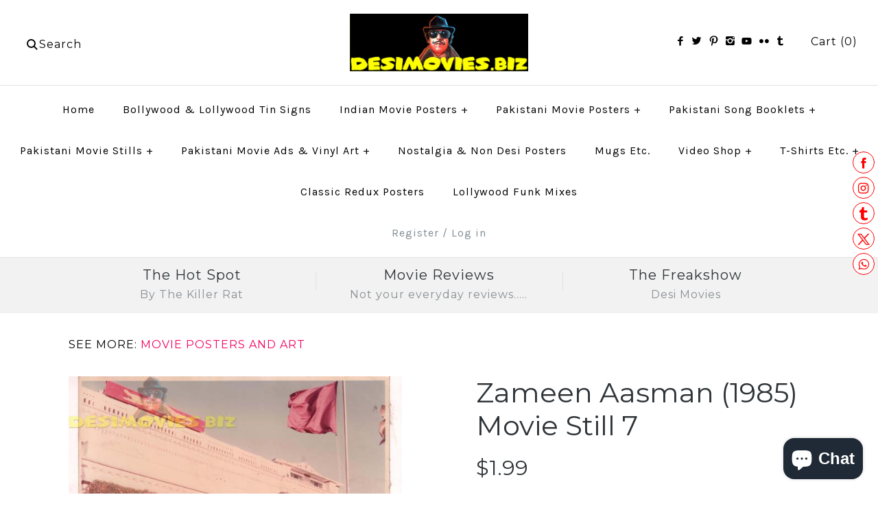

--- FILE ---
content_type: text/css
request_url: https://cdn.shopify.com/extensions/019adf50-b8d1-76bf-8d17-aa50e028e572/theme-app-extension-83/assets/style.css
body_size: 5148
content:
.auction .grid,.auction .grid:after,.auction .grid:before{all:unset}.app-form-input,.before\:shadow-none:before,.shadow-lg,.shadow-none,.shadow-sm,.shadow-xl{--tw-ring-offset-shadow:0 0 #0000;--tw-ring-shadow:0 0 #0000;--tw-shadow:0 0 #0000;--tw-shadow-colored:0 0 #0000}.app-form-input,.focus-within\:ring-2,.focus\:ring-0,.focus\:ring-2,.ring-0,.ring-1,.ring-inset{--tw-ring-inset: ;--tw-ring-offset-width:0px;--tw-ring-offset-color:#fff;--tw-ring-color:rgba(59,130,246,.5);--tw-ring-offset-shadow:0 0 #0000;--tw-ring-shadow:0 0 #0000;--tw-shadow:0 0 #0000;--tw-shadow-colored:0 0 #0000}.blur,.filter,.hover\:brightness-90{--tw-blur: ;--tw-brightness: ;--tw-contrast: ;--tw-grayscale: ;--tw-hue-rotate: ;--tw-invert: ;--tw-saturate: ;--tw-sepia: ;--tw-drop-shadow: }.auction .sr-only{height:1px;margin:-1px;overflow:hidden;padding:0;position:absolute;width:1px;clip:rect(0,0,0,0);border-width:0;white-space:nowrap}.auction .pointer-events-none{pointer-events:none}.auction .pointer-events-auto{pointer-events:auto}.auction .visible{visibility:visible}.auction .static{position:static}.auction .fixed{position:fixed}.auction .absolute{position:absolute}.auction .relative{position:relative}.auction .sticky{position:sticky}.auction .inset-0{top:0;right:0;bottom:0;left:0}.auction .inset-y-0{bottom:0;top:0}.auction .-top-8{top:-32px}.auction .left-0{left:0}.auction .right-0{right:0}.auction .right-4{right:16px}.auction .top-0{top:0}.auction .top-7{top:28px}.auction .z-10{z-index:10}.auction .z-\[1000\]{z-index:1000}.auction .z-auto{z-index:auto}.auction .col-span-full{grid-column:1/-1}.auction .row-span-full{grid-row:1/-1}.auction .m-0{margin:0}.auction .m-2{margin:8px}.auction .m-auto{margin:auto}.auction .mx-1{margin-left:4px;margin-right:4px}.auction .mx-10{margin-left:40px;margin-right:40px}.auction .mx-2{margin-left:8px;margin-right:8px}.auction .mx-3{margin-left:12px;margin-right:12px}.auction .mx-5{margin-left:20px;margin-right:20px}.auction .mx-auto{margin-left:auto;margin-right:auto}.auction .my-0\.5{margin-bottom:2px;margin-top:2px}.auction .my-1{margin-bottom:4px;margin-top:4px}.auction .my-10{margin-bottom:40px;margin-top:40px}.auction .my-2{margin-bottom:8px;margin-top:8px}.auction .my-4{margin-bottom:16px;margin-top:16px}.auction .-mb-6{margin-bottom:-24px}.auction .-ml-1{margin-left:-4px}.auction .-mt-1{margin-top:-4px}.auction .-mt-10{margin-top:-40px}.auction .-mt-11{margin-top:-44px}.auction .-mt-2{margin-top:-8px}.auction .-mt-4{margin-top:-16px}.auction .mb-1{margin-bottom:4px}.auction .mb-2{margin-bottom:8px}.auction .mb-4{margin-bottom:16px}.auction .ml-0{margin-left:0}.auction .ml-2{margin-left:8px}.auction .ml-3{margin-left:12px}.auction .ml-4{margin-left:16px}.auction .ml-9{margin-left:36px}.auction .ml-auto{margin-left:auto}.auction .mr-1{margin-right:4px}.auction .mr-16{margin-right:64px}.auction .mr-2{margin-right:8px}.auction .mr-auto{margin-right:auto}.auction .mt-0{margin-top:0}.auction .mt-0\.5{margin-top:2px}.auction .mt-1{margin-top:4px}.auction .mt-12{margin-top:48px}.auction .mt-2{margin-top:8px}.auction .mt-3{margin-top:12px}.auction .mt-4{margin-top:16px}.auction .mt-6{margin-top:24px}.auction .mt-\[2px\]{margin-top:2px}.auction .block{display:block}.auction .inline-block{display:inline-block}.auction .inline{display:inline}.auction .flex{display:flex}.auction .inline-flex{display:inline-flex}.auction .table{display:table}.auction .flow-root{display:flow-root}.auction .grid{display:grid}.auction .hidden{display:none}.auction .size-10{height:40px;width:40px}.auction .size-5{height:20px;width:20px}.auction .size-6{height:24px;width:24px}.auction .size-7{height:28px;width:28px}.auction .size-8{height:32px;width:32px}.auction .size-9{height:36px;width:36px}.auction .h-1{height:4px}.auction .h-2{height:8px}.auction .h-20{height:80px}.auction .h-4{height:16px}.auction .h-5{height:20px}.auction .h-6{height:24px}.auction .h-\[80vh\]{height:80vh}.auction .h-full{height:100%}.auction .max-h-32{max-height:128px}.auction .max-h-60{max-height:240px}.auction .max-h-96{max-height:384px}.auction .max-h-\[600px\]{max-height:600px}.auction .min-h-40{min-height:160px}.auction .min-h-64{min-height:256px}.auction .min-h-80{min-height:320px}.auction .min-h-full{min-height:100%}.auction .w-0{width:0}.auction .w-10{width:40px}.auction .w-10\/12{width:83.333333%}.auction .w-14{width:56px}.auction .w-2{width:8px}.auction .w-20{width:80px}.auction .w-4{width:16px}.auction .w-4\/12{width:33.333333%}.auction .w-5{width:20px}.auction .w-6{width:24px}.auction .w-8\/12{width:66.666667%}.auction .w-80{width:320px}.auction .w-9\/12{width:75%}.auction .w-fit{width:-moz-fit-content;width:fit-content}.auction .w-full{width:100%}.auction .w-screen{width:100vw}.auction .min-w-0{min-width:0}.auction .min-w-60{min-width:240px}.auction .min-w-full{min-width:100%}.auction .max-w-2xl{max-width:672px}.auction .max-w-4xl{max-width:896px}.auction .max-w-60{max-width:240px}.auction .max-w-\[80\%\]{max-width:80%}.auction .max-w-full{max-width:100%}.auction .max-w-sm{max-width:384px}.auction .max-w-xs{max-width:320px}.auction .flex-1{flex:1 1 0%}.auction .flex-none{flex:none}.auction .flex-shrink{flex-shrink:1}.auction .flex-shrink-0{flex-shrink:0}.auction .flex-grow{flex-grow:1}.auction .grow-0{flex-grow:0}.auction .basis-12{flex-basis:48px}.auction .table-auto{table-layout:auto}.auction .border-collapse{border-collapse:collapse}@keyframes pulse{50%{opacity:.5}}.auction .animate-pulse{animation:pulse 2s cubic-bezier(.4,0,.6,1) infinite}@keyframes spin{to{transform:rotate(1turn)}}.auction .animate-spin{animation:spin 1s linear infinite}.auction .cursor-default{cursor:default}.auction .select-none{-webkit-user-select:none;-moz-user-select:none;user-select:none}.auction .auto-cols-auto{grid-auto-columns:auto}.auction .grid-flow-col{grid-auto-flow:column}.auction .flex-row{flex-direction:row}.auction .flex-col{flex-direction:column}.auction .flex-wrap{flex-wrap:wrap}.auction .place-content-center{place-content:center}.auction .content-center{align-content:center}.auction .items-start{align-items:flex-start}.auction .items-end{align-items:flex-end}.auction .items-center{align-items:center}.auction .items-stretch{align-items:stretch}.auction .justify-start{justify-content:flex-start}.auction .justify-end{justify-content:flex-end}.auction .justify-center{justify-content:center}.auction .justify-between{justify-content:space-between}.auction .gap-1{gap:4px}.auction .gap-2{gap:8px}.auction .gap-3{gap:12px}.auction .gap-4{gap:16px}.auction .gap-x-4{-moz-column-gap:16px;column-gap:16px}.auction .gap-y-8{row-gap:32px}.auction :is(.space-x-2>:not([hidden])~:not([hidden])){--tw-space-x-reverse:0;margin-left:calc(8px*(1 - var(--tw-space-x-reverse)));margin-right:calc(8px*var(--tw-space-x-reverse))}.auction :is(.space-x-4>:not([hidden])~:not([hidden])){--tw-space-x-reverse:0;margin-left:calc(16px*(1 - var(--tw-space-x-reverse)));margin-right:calc(16px*var(--tw-space-x-reverse))}.auction :is(.space-x-7>:not([hidden])~:not([hidden])){--tw-space-x-reverse:0;margin-left:calc(28px*(1 - var(--tw-space-x-reverse)));margin-right:calc(28px*var(--tw-space-x-reverse))}.auction :is(.space-y-1>:not([hidden])~:not([hidden])){--tw-space-y-reverse:0;margin-bottom:calc(4px*var(--tw-space-y-reverse));margin-top:calc(4px*(1 - var(--tw-space-y-reverse)))}.auction :is(.space-y-10>:not([hidden])~:not([hidden])){--tw-space-y-reverse:0;margin-bottom:calc(40px*var(--tw-space-y-reverse));margin-top:calc(40px*(1 - var(--tw-space-y-reverse)))}.auction :is(.space-y-2>:not([hidden])~:not([hidden])){--tw-space-y-reverse:0;margin-bottom:calc(8px*var(--tw-space-y-reverse));margin-top:calc(8px*(1 - var(--tw-space-y-reverse)))}.auction :is(.space-y-3>:not([hidden])~:not([hidden])){--tw-space-y-reverse:0;margin-bottom:calc(12px*var(--tw-space-y-reverse));margin-top:calc(12px*(1 - var(--tw-space-y-reverse)))}.auction :is(.space-y-4>:not([hidden])~:not([hidden])){--tw-space-y-reverse:0;margin-bottom:calc(16px*var(--tw-space-y-reverse));margin-top:calc(16px*(1 - var(--tw-space-y-reverse)))}.auction :is(.space-y-5>:not([hidden])~:not([hidden])){--tw-space-y-reverse:0;margin-bottom:calc(20px*var(--tw-space-y-reverse));margin-top:calc(20px*(1 - var(--tw-space-y-reverse)))}.auction :is(.divide-y>:not([hidden])~:not([hidden])){--tw-divide-y-reverse:0;border-bottom-width:calc(1px*var(--tw-divide-y-reverse));border-top-width:calc(1px*(1 - var(--tw-divide-y-reverse)))}.auction :is(.divide-gray-200>:not([hidden])~:not([hidden])){--tw-divide-opacity:1;border-color:rgb(229 231 235/var(--tw-divide-opacity))}.auction .self-start{align-self:flex-start}.auction .self-end{align-self:flex-end}.auction .self-center{align-self:center}.auction .overflow-auto{overflow:auto}.auction .overflow-hidden{overflow:hidden}.auction .overflow-x-auto{overflow-x:auto}.auction .overflow-y-auto{overflow-y:auto}.auction .truncate{overflow:hidden;text-overflow:ellipsis}.auction .truncate,.auction .whitespace-nowrap{white-space:nowrap}.auction .text-nowrap{text-wrap:nowrap}.auction .break-words{overflow-wrap:break-word}.auction .rounded{border-radius:4px}.auction .rounded-2xl{border-radius:16px}.auction .rounded-full{border-radius:9999px}.auction .rounded-lg{border-radius:8px}.auction .rounded-md{border-radius:6px}.auction .rounded-xl{border-radius:12px}.auction .rounded-b-md{border-bottom-left-radius:6px;border-bottom-right-radius:6px}.auction .rounded-b-none{border-bottom-left-radius:0;border-bottom-right-radius:0}.auction .border{border-width:1px}.auction .border-0{border-width:0}.auction .border-2{border-width:2px}.auction .border-b{border-bottom-width:1px}.auction .border-l-4{border-left-width:4px}.auction .border-t{border-top-width:1px}.auction .border-t-2{border-top-width:2px}.auction .border-solid{border-style:solid}.auction .border-none{border-style:none}.auction .border-gray-200{--tw-border-opacity:1;border-color:rgb(229 231 235/var(--tw-border-opacity))}.auction .border-gray-300{--tw-border-opacity:1;border-color:rgb(209 213 219/var(--tw-border-opacity))}.auction .border-green-700{--tw-border-opacity:1;border-color:rgb(21 128 61/var(--tw-border-opacity))}.auction .border-red-400{--tw-border-opacity:1;border-color:rgb(248 113 113/var(--tw-border-opacity))}.auction .border-red-700{--tw-border-opacity:1;border-color:rgb(185 28 28/var(--tw-border-opacity))}.auction .border-slate-600{--tw-border-opacity:1;border-color:rgb(71 85 105/var(--tw-border-opacity))}.auction .border-t-gray-100{--tw-border-opacity:1;border-top-color:rgb(243 244 246/var(--tw-border-opacity))}.auction .bg-\[--tr-chat-bubble-color-background\]{background-color:var(--tr-chat-bubble-color-background)}.auction .bg-gray-100{--tw-bg-opacity:1;background-color:rgb(243 244 246/var(--tw-bg-opacity))}.auction .bg-gray-300{--tw-bg-opacity:1;background-color:rgb(209 213 219/var(--tw-bg-opacity))}.auction .bg-gray-50{--tw-bg-opacity:1;background-color:rgb(249 250 251/var(--tw-bg-opacity))}.auction .bg-gray-500\/75{background-color:#6b7280bf}.auction .bg-green-700{--tw-bg-opacity:1;background-color:rgb(21 128 61/var(--tw-bg-opacity))}.auction .bg-red-100{--tw-bg-opacity:1;background-color:rgb(254 226 226/var(--tw-bg-opacity))}.auction .bg-red-50{--tw-bg-opacity:1;background-color:rgb(254 242 242/var(--tw-bg-opacity))}.auction .bg-rose-700{--tw-bg-opacity:1;background-color:rgb(190 18 60/var(--tw-bg-opacity))}.auction .bg-slate-200{--tw-bg-opacity:1;background-color:rgb(226 232 240/var(--tw-bg-opacity))}.auction .bg-slate-600{--tw-bg-opacity:1;background-color:rgb(71 85 105/var(--tw-bg-opacity))}.auction .bg-transparent{background-color:transparent}.auction .bg-white{--tw-bg-opacity:1;background-color:rgb(255 255 255/var(--tw-bg-opacity))}.auction .stroke-1{stroke-width:1}.auction .object-contain{-o-object-fit:contain;object-fit:contain}.auction .object-cover{-o-object-fit:cover;object-fit:cover}.auction .object-center{-o-object-position:center;object-position:center}.auction .p-0{padding:0}.auction .p-1{padding:4px}.auction .p-2{padding:8px}.auction .p-3{padding:12px}.auction .p-4{padding:16px}.auction .p-6{padding:24px}.auction .px-0{padding-left:0;padding-right:0}.auction .px-1{padding-left:4px;padding-right:4px}.auction .px-2{padding-left:8px;padding-right:8px}.auction .px-2\.5{padding-left:10px;padding-right:10px}.auction .px-3{padding-left:12px;padding-right:12px}.auction .px-4{padding-left:16px;padding-right:16px}.auction .py-1{padding-bottom:4px;padding-top:4px}.auction .py-1\.5{padding-bottom:6px;padding-top:6px}.auction .py-2{padding-bottom:8px;padding-top:8px}.auction .py-3{padding-bottom:12px;padding-top:12px}.auction .py-4{padding-bottom:16px;padding-top:16px}.auction .py-5{padding-bottom:20px;padding-top:20px}.auction .py-6{padding-bottom:24px;padding-top:24px}.auction .py-8{padding-bottom:32px;padding-top:32px}.auction .pb-0{padding-bottom:0}.auction .pb-1\.5{padding-bottom:6px}.auction .pb-16{padding-bottom:64px}.auction .pb-3{padding-bottom:12px}.auction .pb-4{padding-bottom:16px}.auction .pb-6{padding-bottom:24px}.auction .pl-0{padding-left:0}.auction .pl-3{padding-left:12px}.auction .pl-4{padding-left:16px}.auction .pl-5{padding-left:20px}.auction .pr-10{padding-right:40px}.auction .pr-14{padding-right:56px}.auction .pr-2{padding-right:8px}.auction .pr-4{padding-right:16px}.auction .pr-5{padding-right:20px}.auction .pr-9{padding-right:36px}.auction .pt-1{padding-top:4px}.auction .pt-1\.5{padding-top:6px}.auction .pt-2\.5{padding-top:10px}.auction .pt-4{padding-top:16px}.auction .pt-5{padding-top:20px}.auction .text-left{text-align:left}.auction .text-center{text-align:center}.auction .text-right{text-align:right}.auction .align-middle{vertical-align:middle}.auction .font-sans{font-family:ui-sans-serif,system-ui,sans-serif,Apple Color Emoji,Segoe UI Emoji,Segoe UI Symbol,Noto Color Emoji}.auction .font-serif{font-family:ui-serif,Georgia,Cambria,Times New Roman,Times,serif}.auction .text-2xl{font-size:24px;line-height:32px}.auction .text-3xl{font-size:30px;line-height:36px}.auction .text-4xl{font-size:36px;line-height:40px}.auction .text-base{font-size:16px;line-height:24px}.auction .text-lg{font-size:18px;line-height:28px}.auction .text-sm{font-size:14px;line-height:20px}.auction .text-xl{font-size:20px;line-height:28px}.auction .text-xs{font-size:12px;line-height:16px}.auction .font-bold{font-weight:700}.auction .font-medium{font-weight:500}.auction .font-normal{font-weight:400}.auction .font-semibold{font-weight:600}.auction .uppercase{text-transform:uppercase}.auction .leading-6{line-height:24px}.auction .tracking-normal{letter-spacing:0}.auction .tracking-wide{letter-spacing:.025em}.auction .text-\[--tr-chat-bubble-color-text\]{color:var(--tr-chat-bubble-color-text)}.auction .text-amber-700{--tw-text-opacity:1;color:rgb(180 83 9/var(--tw-text-opacity))}.auction .text-black{--tw-text-opacity:1;color:rgb(0 0 0/var(--tw-text-opacity))}.auction .text-gray-300{--tw-text-opacity:1;color:rgb(209 213 219/var(--tw-text-opacity))}.auction .text-gray-400{--tw-text-opacity:1;color:rgb(156 163 175/var(--tw-text-opacity))}.auction .text-gray-500{--tw-text-opacity:1;color:rgb(107 114 128/var(--tw-text-opacity))}.auction .text-gray-600{--tw-text-opacity:1;color:rgb(75 85 99/var(--tw-text-opacity))}.auction .text-gray-700{--tw-text-opacity:1;color:rgb(55 65 81/var(--tw-text-opacity))}.auction .text-gray-900{--tw-text-opacity:1;color:rgb(17 24 39/var(--tw-text-opacity))}.auction .text-green-600{--tw-text-opacity:1;color:rgb(22 163 74/var(--tw-text-opacity))}.auction .text-green-700{--tw-text-opacity:1;color:rgb(21 128 61/var(--tw-text-opacity))}.auction .text-green-900{--tw-text-opacity:1;color:rgb(20 83 45/var(--tw-text-opacity))}.auction .text-indigo-600{--tw-text-opacity:1;color:rgb(79 70 229/var(--tw-text-opacity))}.auction .text-neutral-400\/75{color:#a3a3a3bf}.auction .text-red-700{--tw-text-opacity:1;color:rgb(185 28 28/var(--tw-text-opacity))}.auction .text-red-900{--tw-text-opacity:1;color:rgb(127 29 29/var(--tw-text-opacity))}.auction .text-rose-700{--tw-text-opacity:1;color:rgb(190 18 60/var(--tw-text-opacity))}.auction .text-white{--tw-text-opacity:1;color:rgb(255 255 255/var(--tw-text-opacity))}.auction .text-zinc-600{--tw-text-opacity:1;color:rgb(82 82 91/var(--tw-text-opacity))}.auction .line-through{text-decoration-line:line-through}.auction .no-underline{text-decoration-line:none}.auction .shadow-lg{--tw-shadow:0 10px 15px -3px rgba(0,0,0,.1),0 4px 6px -4px rgba(0,0,0,.1);--tw-shadow-colored:0 10px 15px -3px var(--tw-shadow-color),0 4px 6px -4px var(--tw-shadow-color)}.auction .shadow-lg,.auction .shadow-none{box-shadow:var(--tw-ring-offset-shadow,0 0 #0000),var(--tw-ring-shadow,0 0 #0000),var(--tw-shadow)}.auction .shadow-none{--tw-shadow:0 0 #0000;--tw-shadow-colored:0 0 #0000}.auction .shadow-sm{--tw-shadow:0 1px 2px 0 rgba(0,0,0,.05);--tw-shadow-colored:0 1px 2px 0 var(--tw-shadow-color)}.auction .shadow-sm,.auction .shadow-xl{box-shadow:var(--tw-ring-offset-shadow,0 0 #0000),var(--tw-ring-shadow,0 0 #0000),var(--tw-shadow)}.auction .shadow-xl{--tw-shadow:0 20px 25px -5px rgba(0,0,0,.1),0 8px 10px -6px rgba(0,0,0,.1);--tw-shadow-colored:0 20px 25px -5px var(--tw-shadow-color),0 8px 10px -6px var(--tw-shadow-color)}.auction .outline-none{outline:2px solid transparent;outline-offset:2px}.auction .ring-0{--tw-ring-offset-shadow:var(--tw-ring-inset) 0 0 0 var(--tw-ring-offset-width) var(--tw-ring-offset-color);--tw-ring-shadow:var(--tw-ring-inset) 0 0 0 calc(var(--tw-ring-offset-width)) var(--tw-ring-color)}.auction .ring-0,.auction .ring-1{box-shadow:var(--tw-ring-offset-shadow),var(--tw-ring-shadow),var(--tw-shadow,0 0 #0000)}.auction .ring-1{--tw-ring-offset-shadow:var(--tw-ring-inset) 0 0 0 var(--tw-ring-offset-width) var(--tw-ring-offset-color);--tw-ring-shadow:var(--tw-ring-inset) 0 0 0 calc(1px + var(--tw-ring-offset-width)) var(--tw-ring-color)}.auction .ring-inset{--tw-ring-inset:inset}.auction .ring-black{--tw-ring-opacity:1;--tw-ring-color:rgb(0 0 0/var(--tw-ring-opacity))}.auction .ring-gray-300{--tw-ring-opacity:1;--tw-ring-color:rgb(209 213 219/var(--tw-ring-opacity))}.auction .ring-opacity-5{--tw-ring-opacity:.05}.auction .blur{--tw-blur:blur(8px)}.auction .blur,.auction .filter{filter:var(--tw-blur) var(--tw-brightness) var(--tw-contrast) var(--tw-grayscale) var(--tw-hue-rotate) var(--tw-invert) var(--tw-saturate) var(--tw-sepia) var(--tw-drop-shadow)}.auction .transition{transition-duration:.15s;transition-property:color,background-color,border-color,text-decoration-color,fill,stroke,opacity,box-shadow,transform,filter,-webkit-backdrop-filter;transition-property:color,background-color,border-color,text-decoration-color,fill,stroke,opacity,box-shadow,transform,filter,backdrop-filter;transition-property:color,background-color,border-color,text-decoration-color,fill,stroke,opacity,box-shadow,transform,filter,backdrop-filter,-webkit-backdrop-filter;transition-timing-function:cubic-bezier(.4,0,.2,1)}.auction .transition-all{transition-duration:.15s;transition-property:all;transition-timing-function:cubic-bezier(.4,0,.2,1)}.auction .transition-opacity{transition-duration:.15s;transition-property:opacity;transition-timing-function:cubic-bezier(.4,0,.2,1)}.auction .duration-200{transition-duration:.2s}.auction :is(.default-theme .button){border-bottom-left-radius:0;border-top-left-radius:0;border-width:1px 1px 1px 0;cursor:pointer;display:inline-flex;gap:12px;justify-content:center;--tw-bg-opacity:1;background-color:rgb(63 63 70/var(--tw-bg-opacity));font-size:16px;font-weight:600;line-height:24px;padding:12px;text-transform:uppercase;--tw-text-opacity:1;color:rgb(255 255 255/var(--tw-text-opacity))}.auction :is(.default-theme .button):hover{--tw-bg-opacity:1;background-color:rgb(82 82 91/var(--tw-bg-opacity));--tw-text-opacity:1;color:rgb(255 255 255/var(--tw-text-opacity))}.auction :is(.default-theme .button):disabled{--tw-bg-opacity:1;background-color:rgb(113 113 122/var(--tw-bg-opacity))}.auction :is(.default-theme .button):disabled:hover{--tw-bg-opacity:1;background-color:rgb(113 113 122/var(--tw-bg-opacity))}.auction .link{background-color:transparent;border-style:none;cursor:pointer}.auction :is(nav a.link){font-weight:400;text-decoration-line:none}.auction :is(nav a.link:hover){text-decoration-line:underline}.auction :is(nav a.link.active){font-weight:700}.auction :is(.auction-proxy .link){text-decoration-line:none}.auction :is(.auction-proxy .link:hover){text-decoration-line:underline}.auction .app-form-input{border-radius:6px;border-width:0;padding:10px 12px;width:100%;--tw-text-opacity:1;color:rgb(17 24 39/var(--tw-text-opacity));--tw-shadow:0 1px 2px 0 rgba(0,0,0,.05);--tw-shadow-colored:0 1px 2px 0 var(--tw-shadow-color);box-shadow:var(--tw-ring-offset-shadow,0 0 #0000),var(--tw-ring-shadow,0 0 #0000),var(--tw-shadow);outline:2px solid transparent;outline-offset:2px;--tw-ring-offset-shadow:var(--tw-ring-inset) 0 0 0 var(--tw-ring-offset-width) var(--tw-ring-offset-color);--tw-ring-shadow:var(--tw-ring-inset) 0 0 0 calc(1px + var(--tw-ring-offset-width)) var(--tw-ring-color);box-shadow:var(--tw-ring-offset-shadow),var(--tw-ring-shadow),var(--tw-shadow,0 0 #0000);--tw-ring-inset:inset;--tw-ring-opacity:1;--tw-ring-color:rgb(209 213 219/var(--tw-ring-opacity))}.auction .app-form-input::-moz-placeholder{--tw-text-opacity:1;color:rgb(156 163 175/var(--tw-text-opacity))}.auction .app-form-input::placeholder{--tw-text-opacity:1;color:rgb(156 163 175/var(--tw-text-opacity))}.auction .app-form-input:focus{--tw-ring-offset-shadow:var(--tw-ring-inset) 0 0 0 var(--tw-ring-offset-width) var(--tw-ring-offset-color);--tw-ring-shadow:var(--tw-ring-inset) 0 0 0 calc(2px + var(--tw-ring-offset-width)) var(--tw-ring-color);box-shadow:var(--tw-ring-offset-shadow),var(--tw-ring-shadow),var(--tw-shadow,0 0 #0000);--tw-ring-inset:inset;--tw-ring-opacity:1;--tw-ring-color:rgb(75 85 99/var(--tw-ring-opacity))}@media (min-width:640px){.auction .app-form-input{line-height:24px}}.auction blockquote,.auction dd,.auction dl,.auction figure,.auction h1,.auction h2,.auction h3,.auction h4,.auction h5,.auction h6,.auction hr,.auction p,.auction pre{margin:0}.auction a:empty,.auction article:empty,.auction div:empty,.auction dl:empty,.auction h1:empty,.auction h2:empty,.auction h3:empty,.auction h4:empty,.auction h5:empty,.auction h6:empty,.auction p:empty,.auction section:empty,.auction ul:empty{display:inherit}.auction menu,.auction ol,.auction ul{list-style:none;margin:0;padding:0}.auction :after,.auction :before{--tw-content:""}.auction [role=button],.auction button{cursor:pointer}.auction :disabled{cursor:default}.auction .\[appearance\:textfield\]{-webkit-appearance:textfield;-moz-appearance:textfield;appearance:textfield}.auction-container .\!container{width:100%!important}.auction-container .container{width:100%}@media (min-width:640px){.auction-container .\!container{max-width:640px!important}.auction-container .container{max-width:640px}}@media (min-width:768px){.auction-container .\!container{max-width:768px!important}.auction-container .container{max-width:768px}}@media (min-width:1024px){.auction-container .\!container{max-width:1024px!important}.auction-container .container{max-width:1024px}}@media (min-width:1280px){.auction-container .\!container{max-width:1280px!important}.auction-container .container{max-width:1280px}}@media (min-width:1536px){.auction-container .\!container{max-width:1536px!important}.auction-container .container{max-width:1536px}}.customer.account customer-account-button .auction-button{align-items:center;background-color:rgba(var(--color-button,18,18,18),var(--alpha-button-background,1));border:0;color:rgb(var(--color-button-text,255,255,255));cursor:pointer;display:inline-flex;justify-content:center;text-decoration:none}.customer.account customer-account-button .auction-button:hover:after{box-shadow:0 0 0 calc(var(--buttons-border-width, 1px) + var(--border-offset, .3px)) rgba(var(--color-button-text,255,255,255),var(--border-opacity,0)),0 0 0 calc(var(--buttons-border-width, 1px) + 1px) rgba(var(--color-button,18,18,18),var(--alpha-button-background,1))}follow-page-header-button{align-items:center;display:flex;height:100%}follow-page-header-button a:hover{transform:scale(1.07)}follow-page-header-button circle,follow-page-header-button ellipse,follow-page-header-button line,follow-page-header-button path,follow-page-header-button polygon,follow-page-header-button polyline,follow-page-header-button rect{stroke-width:inherit}:where(.auction) *,:where(.auction) :after,:where(.auction) :before{border:0 solid #e5e7eb;box-sizing:border-box}.auction{font-size:16px}.tw-hidden,.tw-hidden.tr-hidden{display:none}.auction-modal-open{overflow:hidden}.auction .placeholder\:text-xl::-moz-placeholder{font-size:20px;line-height:28px}.auction .placeholder\:text-xl::placeholder{font-size:20px;line-height:28px}.auction .placeholder\:text-gray-400::-moz-placeholder{--tw-text-opacity:1;color:rgb(156 163 175/var(--tw-text-opacity))}.auction .placeholder\:text-gray-400::placeholder{--tw-text-opacity:1;color:rgb(156 163 175/var(--tw-text-opacity))}.auction .before\:bg-transparent:before{background-color:transparent;content:var(--tw-content)}.auction .before\:shadow-none:before{content:var(--tw-content);--tw-shadow:0 0 #0000;--tw-shadow-colored:0 0 #0000;box-shadow:var(--tw-ring-offset-shadow,0 0 #0000),var(--tw-ring-shadow,0 0 #0000),var(--tw-shadow)}.auction .even\:bg-gray-50:nth-child(2n){--tw-bg-opacity:1;background-color:rgb(249 250 251/var(--tw-bg-opacity))}.auction .focus-within\:ring-2:focus-within{--tw-ring-offset-shadow:var(--tw-ring-inset) 0 0 0 var(--tw-ring-offset-width) var(--tw-ring-offset-color);--tw-ring-shadow:var(--tw-ring-inset) 0 0 0 calc(2px + var(--tw-ring-offset-width)) var(--tw-ring-color);box-shadow:var(--tw-ring-offset-shadow),var(--tw-ring-shadow),var(--tw-shadow,0 0 #0000)}.auction .focus-within\:ring-gray-600:focus-within{--tw-ring-opacity:1;--tw-ring-color:rgb(75 85 99/var(--tw-ring-opacity))}.auction .hover\:border-slate-700:hover{--tw-border-opacity:1;border-color:rgb(51 65 85/var(--tw-border-opacity))}.auction .hover\:bg-gray-100:hover{--tw-bg-opacity:1;background-color:rgb(243 244 246/var(--tw-bg-opacity))}.auction .hover\:bg-slate-700:hover{--tw-bg-opacity:1;background-color:rgb(51 65 85/var(--tw-bg-opacity))}.auction .hover\:text-gray-500:hover{--tw-text-opacity:1;color:rgb(107 114 128/var(--tw-text-opacity))}.auction .hover\:text-gray-600:hover{--tw-text-opacity:1;color:rgb(75 85 99/var(--tw-text-opacity))}.auction .hover\:text-gray-700:hover{--tw-text-opacity:1;color:rgb(55 65 81/var(--tw-text-opacity))}.auction .hover\:brightness-90:hover{--tw-brightness:brightness(.9);filter:var(--tw-blur) var(--tw-brightness) var(--tw-contrast) var(--tw-grayscale) var(--tw-hue-rotate) var(--tw-invert) var(--tw-saturate) var(--tw-sepia) var(--tw-drop-shadow)}.auction .before\:hover\:bg-transparent:hover:before{background-color:transparent;content:var(--tw-content)}.auction .focus\:border-gray-600:focus{--tw-border-opacity:1;border-color:rgb(75 85 99/var(--tw-border-opacity))}.auction .focus\:outline-none:focus{outline:2px solid transparent;outline-offset:2px}.auction .focus\:ring-0:focus{--tw-ring-offset-shadow:var(--tw-ring-inset) 0 0 0 var(--tw-ring-offset-width) var(--tw-ring-offset-color);--tw-ring-shadow:var(--tw-ring-inset) 0 0 0 calc(var(--tw-ring-offset-width)) var(--tw-ring-color)}.auction .focus\:ring-0:focus,.auction .focus\:ring-2:focus{box-shadow:var(--tw-ring-offset-shadow),var(--tw-ring-shadow),var(--tw-shadow,0 0 #0000)}.auction .focus\:ring-2:focus{--tw-ring-offset-shadow:var(--tw-ring-inset) 0 0 0 var(--tw-ring-offset-width) var(--tw-ring-offset-color);--tw-ring-shadow:var(--tw-ring-inset) 0 0 0 calc(2px + var(--tw-ring-offset-width)) var(--tw-ring-color)}.auction .focus\:ring-gray-600:focus{--tw-ring-opacity:1;--tw-ring-color:rgb(75 85 99/var(--tw-ring-opacity))}.auction .focus\:ring-indigo-600:focus{--tw-ring-opacity:1;--tw-ring-color:rgb(79 70 229/var(--tw-ring-opacity))}.auction .focus\:ring-indigo-900:focus{--tw-ring-opacity:1;--tw-ring-color:rgb(49 46 129/var(--tw-ring-opacity))}.auction .focus\:ring-white:focus{--tw-ring-opacity:1;--tw-ring-color:rgb(255 255 255/var(--tw-ring-opacity))}.auction .disabled\:bg-gray-100:disabled{--tw-bg-opacity:1;background-color:rgb(243 244 246/var(--tw-bg-opacity))}.auction .disabled\:text-gray-300:disabled{--tw-text-opacity:1;color:rgb(209 213 219/var(--tw-text-opacity))}.auction .disabled\:text-gray-600:disabled{--tw-text-opacity:1;color:rgb(75 85 99/var(--tw-text-opacity))}.auction .disabled\:opacity-50:disabled{opacity:.5}.auction :is(.group:hover .group-hover\:text-black){--tw-text-opacity:1;color:rgb(0 0 0/var(--tw-text-opacity))}.auction :is(.group:hover .group-hover\:enabled\:text-black:enabled){--tw-text-opacity:1;color:rgb(0 0 0/var(--tw-text-opacity))}@media (min-width:640px){.auction .sm\:my-8{margin-bottom:32px;margin-top:32px}.auction .sm\:-mt-9{margin-top:-36px}.auction .sm\:ml-6{margin-left:24px}.auction .sm\:ml-auto{margin-left:auto}.auction .sm\:mt-0{margin-top:0}.auction .sm\:mt-16{margin-top:64px}.auction .sm\:mt-2{margin-top:8px}.auction .sm\:mt-8{margin-top:32px}.auction .sm\:block{display:block}.auction .sm\:flex{display:flex}.auction .sm\:h-24{height:96px}.auction .sm\:min-h-40{min-height:160px}.auction .sm\:min-h-full{min-height:100%}.auction .sm\:w-24{width:96px}.auction .sm\:w-40{width:160px}.auction .sm\:w-auto{width:auto}.auction .sm\:w-full{width:100%}.auction .sm\:min-w-0{min-width:0}.auction .sm\:min-w-\[144px\]{min-width:144px}.auction .sm\:max-w-2xl{max-width:672px}.auction .sm\:max-w-none{max-width:none}.auction .sm\:max-w-xl{max-width:576px}.auction .sm\:flex-1{flex:1 1 0%}.auction .sm\:flex-initial{flex:0 1 auto}.auction .sm\:flex-none{flex:none}.auction .sm\:flex-row{flex-direction:row}.auction .sm\:flex-col{flex-direction:column}.auction .sm\:items-start{align-items:flex-start}.auction .sm\:items-end{align-items:flex-end}.auction .sm\:items-center{align-items:center}.auction .sm\:items-baseline{align-items:baseline}.auction .sm\:justify-end{justify-content:flex-end}.auction .sm\:justify-between{justify-content:space-between}.auction .sm\:gap-2{gap:8px}.auction :is(.sm\:space-x-6>:not([hidden])~:not([hidden])){--tw-space-x-reverse:0;margin-left:calc(24px*(1 - var(--tw-space-x-reverse)));margin-right:calc(24px*var(--tw-space-x-reverse))}.auction :is(.sm\:space-y-0>:not([hidden])~:not([hidden])){--tw-space-y-reverse:0;margin-bottom:calc(0px*var(--tw-space-y-reverse));margin-top:calc(0px*(1 - var(--tw-space-y-reverse)))}.auction .sm\:rounded-b-lg{border-bottom-left-radius:8px;border-bottom-right-radius:8px}.auction .sm\:border-b-0{border-bottom-width:0}.auction .sm\:p-6{padding:24px}.auction .sm\:px-6{padding-left:24px;padding-right:24px}.auction .sm\:py-0{padding-bottom:0;padding-top:0}.auction .sm\:pl-6{padding-left:24px}.auction .sm\:pt-0{padding-top:0}.auction .sm\:pt-12{padding-top:48px}.auction .sm\:text-base{font-size:16px;line-height:24px}.auction .sm\:text-sm{font-size:14px;line-height:20px}.auction .sm\:leading-6{line-height:24px}}@media (min-width:768px){.auction .md\:flex{display:flex}.auction .md\:min-w-0{min-width:0}.auction .md\:flex-1{flex:1 1 0%}.auction .md\:flex-shrink-0{flex-shrink:0}.auction .md\:items-baseline{align-items:baseline}.auction :is(.md\:space-x-4>:not([hidden])~:not([hidden])){--tw-space-x-reverse:0;margin-left:calc(16px*(1 - var(--tw-space-x-reverse)));margin-right:calc(16px*var(--tw-space-x-reverse))}.auction :is(.md\:space-y-0>:not([hidden])~:not([hidden])){--tw-space-y-reverse:0;margin-bottom:calc(0px*var(--tw-space-y-reverse));margin-top:calc(0px*(1 - var(--tw-space-y-reverse)))}}@media (min-width:1024px){.auction .lg\:col-span-3{grid-column:span 3/span 3}.auction .lg\:mt-0{margin-top:0}.auction .lg\:grid{display:grid}.auction .lg\:max-w-7xl{max-width:1280px}.auction .lg\:grid-cols-4{grid-template-columns:repeat(4,minmax(0,1fr))}.auction .lg\:gap-x-4{-moz-column-gap:16px;column-gap:16px}.auction .lg\:gap-x-8{-moz-column-gap:32px;column-gap:32px}.auction :is(.lg\:space-x-8>:not([hidden])~:not([hidden])){--tw-space-x-reverse:0;margin-left:calc(32px*(1 - var(--tw-space-x-reverse)));margin-right:calc(32px*var(--tw-space-x-reverse))}.auction .lg\:px-8{padding-left:32px;padding-right:32px}}@media (min-width:1280px){.auction .xl\:col-span-4{grid-column:span 4/span 4}.auction .xl\:grid-cols-5{grid-template-columns:repeat(5,minmax(0,1fr))}}.auction .\[\&\:\:-webkit-inner-spin-button\]\:appearance-none::-webkit-inner-spin-button,.auction .\[\&\:\:-webkit-outer-spin-button\]\:appearance-none::-webkit-outer-spin-button{-webkit-appearance:none;-moz-appearance:none;appearance:none}.auction .\[\&\]\:w-20{width:80px}.auction .\[\&\]\:pr-14{padding-right:56px}.auction .\[\&\]\:tracking-wide{letter-spacing:.025em}input.currencyInput__formatted.svelte-co6ml5{border:1px solid #e2e2e2;box-sizing:border-box;padding:10px}input.currencyInput__formatted--zero.svelte-co6ml5{color:#333}input.currencyInput__formatted--positive.svelte-co6ml5{color:#00a36f}input.currencyInput__formatted--negative.svelte-co6ml5{color:#e75258}input.currencyInput__formatted.svelte-co6ml5:disabled{background-color:#e2e2e2;color:#999;cursor:default;pointer-events:none}
